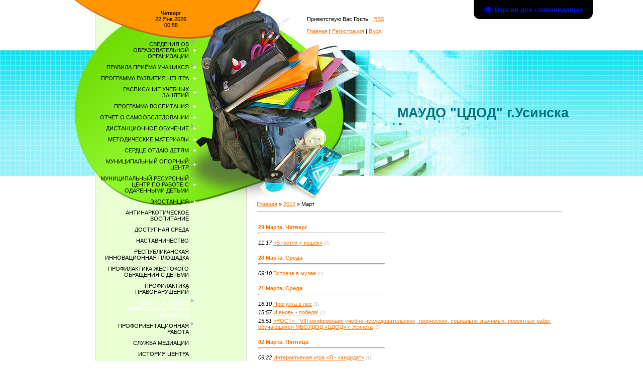

--- FILE ---
content_type: text/html; charset=UTF-8
request_url: http://cdod-usinsk.ucoz.ru/news/2012-03
body_size: 16492
content:
<html>
<head>
<meta http-equiv="content-type" content="text/html; charset=UTF-8">
<title>Март 2012 - Новости сайта - Официальный сайт МАУДО &quot;ЦДОД&quot; г. Усинска</title>


<link type="text/css" rel="StyleSheet" href="/.s/src/css/908.css" />

	<link rel="stylesheet" href="/.s/src/base.min.css" />
	<link rel="stylesheet" href="/.s/src/layer7.min.css" />

	<script src="/.s/src/jquery-1.12.4.min.js"></script>
	
	<script src="/.s/src/uwnd.min.js"></script>
	<script src="//s772.ucoz.net/cgi/uutils.fcg?a=uSD&ca=2&ug=999&isp=1&r=0.403276855517408"></script>
	<link rel="stylesheet" href="/.s/src/ulightbox/ulightbox.min.css" />
	<link rel="stylesheet" href="/.s/src/social.css" />
	<script src="/.s/src/ulightbox/ulightbox.min.js"></script>
	<script src="/.s/src/visually_impaired.min.js"></script>
	<script>
/* --- UCOZ-JS-DATA --- */
window.uCoz = {"site":{"host":"cdod-usinsk.ucoz.ru","id":"0cdod-usinsk","domain":null},"module":"news","uLightboxType":1,"language":"ru","country":"US","ssid":"011613352406004540674","layerType":7,"sign":{"7252":"Предыдущий","7287":"Перейти на страницу с фотографией.","5255":"Помощник","3125":"Закрыть","7254":"Изменить размер","5458":"Следующий","7253":"Начать слайд-шоу","7251":"Запрошенный контент не может быть загружен. Пожалуйста, попробуйте позже."}};
/* --- UCOZ-JS-CODE --- */
	var uhe    = 2;
	var lng    = 'ru';
	var has    = 0;
	var imgs   = 1;
	var bg     = 1;
	var hwidth = 0;
	var bgs    = [1, 2 ];
	var fonts  = [18,20,22,24,26,28];
	var eyeSVG = '<?xml version="1.0" encoding="utf-8"?><svg width="18" height="18" viewBox="0 0 1750 1750" xmlns="http://www.w3.org/2000/svg"><path fill="#000fff" d="M1664 960q-152-236-381-353 61 104 61 225 0 185-131.5 316.5t-316.5 131.5-316.5-131.5-131.5-316.5q0-121 61-225-229 117-381 353 133 205 333.5 326.5t434.5 121.5 434.5-121.5 333.5-326.5zm-720-384q0-20-14-34t-34-14q-125 0-214.5 89.5t-89.5 214.5q0 20 14 34t34 14 34-14 14-34q0-86 61-147t147-61q20 0 34-14t14-34zm848 384q0 34-20 69-140 230-376.5 368.5t-499.5 138.5-499.5-139-376.5-368q-20-35-20-69t20-69q140-229 376.5-368t499.5-139 499.5 139 376.5 368q20 35 20 69z"/></svg>';
	jQuery(function ($) {
		document.body.insertAdjacentHTML('afterBegin', '<a id="uhvb" class="in-body top-right" style="background-color:#000000; color:#000fff; " href="javascript:;" onclick="uvcl();" itemprop="copy">'+eyeSVG+' <b>Версия для слабовидящих</b></a>');
		uhpv(has);
	});
	
 function uSocialLogin(t) {
			var params = {"yandex":{"height":515,"width":870},"vkontakte":{"height":400,"width":790},"ok":{"width":710,"height":390}};
			var ref = escape(location.protocol + '//' + ('cdod-usinsk.ucoz.ru' || location.hostname) + location.pathname + ((location.hash ? ( location.search ? location.search + '&' : '?' ) + 'rnd=' + Date.now() + location.hash : ( location.search || '' ))));
			window.open('/'+t+'?ref='+ref,'conwin','width='+params[t].width+',height='+params[t].height+',status=1,resizable=1,left='+parseInt((screen.availWidth/2)-(params[t].width/2))+',top='+parseInt((screen.availHeight/2)-(params[t].height/2)-20)+'screenX='+parseInt((screen.availWidth/2)-(params[t].width/2))+',screenY='+parseInt((screen.availHeight/2)-(params[t].height/2)-20));
			return false;
		}
		function TelegramAuth(user){
			user['a'] = 9; user['m'] = 'telegram';
			_uPostForm('', {type: 'POST', url: '/index/sub', data: user});
		}
function loginPopupForm(params = {}) { new _uWnd('LF', ' ', -250, -100, { closeonesc:1, resize:1 }, { url:'/index/40' + (params.urlParams ? '?'+params.urlParams : '') }) }
/* --- UCOZ-JS-END --- */
</script>

	<style>.UhideBlock{display:none; }</style>
	<script type="text/javascript">new Image().src = "//counter.yadro.ru/hit;noadsru?r"+escape(document.referrer)+(screen&&";s"+screen.width+"*"+screen.height+"*"+(screen.colorDepth||screen.pixelDepth))+";u"+escape(document.URL)+";"+Date.now();</script>
</head>

<body>
<div id="utbr8214" rel="s772"></div>
<div id="contanier">
<table cellpadding="0" cellspacing="0" border="0" width="1000" align="center">
 <tr>
 <td width="49" valign="top"><img src="/.s/t/908/1.gif" border="0"></td>
 <td width="302" valign="top" style="background:url('/.s/t/908/2.gif') repeat-y;">
 <table cellpadding="0" cellspacing="0" border="0" width="302">
 <tr><td id="dataBar">Четверг<br>22 Янв 2026<br>00:55</td></tr>
 <tr>
 <!-- <sblock_menu> -->

 <td id="menuBlock"><!-- <bc> --><div id="uMenuDiv1" class="uMenuV" style="position:relative;"><ul class="uMenuRoot">
<li style="position:relative;"><div class="umn-tl"><div class="umn-tr"><div class="umn-tc"></div></div></div><div class="umn-ml"><div class="umn-mr"><div class="umn-mc"><div class="uMenuItem"><div class="uMenuArrow"></div><a href="http://cdod-usinsk.ucoz.ru/index/svedenija_ob_obrazovatelnoj_organizacii/0-295"><span>СВЕДЕНИЯ ОБ ОБРАЗОВАТЕЛЬНОЙ ОРГАНИЗАЦИИ</span></a></div></div></div></div><div class="umn-bl"><div class="umn-br"><div class="umn-bc"><div class="umn-footer"></div></div></div></div><ul style="display:none;">
<li><div class="uMenuItem"><a href="/index/osnovnye_svedenija/0-198"><span>Основные сведения.</span></a></div></li>
<li><div class="uMenuItem"><a href="/index/struktura_i_organy_upravlenija_obrazovatelnoj_organizacej/0-199"><span>Структура и органы управления образовательной организацей</span></a></div></li>
<li><div class="uMenuItem"><a href="http://cdod-usinsk.ucoz.ru/index/dokumenty/0-276"><span>Документы </span></a></div></li>
<li><div class="uMenuItem"><a href="/index/obrazovanie/0-277"><span>Образование</span></a></div></li>
<li><div class="uMenuItem"><a href="/index/obrazovatelnye-standarty/0-280"><span>Руководство</span></a></div></li>
<li><div class="uMenuItem"><a href="/index/pedagogi_centra/0-13"><span>Педагогический состав</span></a></div></li>
<li><div class="uMenuItem"><a href="/index/mat-tekh/0-278"><span>Материально-техническое обеспечение и оснащенность образовательного процесса. Доступная среда</span></a></div></li>
<li><div class="uMenuItem"><a href="/index/platnye-obrazovatelnye-uslugi/0-291"><span>Платные образовательные услуги</span></a></div></li>
<li><div class="uMenuItem"><a href="/index/finansovo-khozjajstvennaja-dejatelnost/0-292"><span>Финансово-хозяйственная деятельность</span></a></div></li>
<li><div class="uMenuItem"><a href="http://cdod-usinsk.ucoz.ru/index/vakansii/0-197"><span>Вакантные места для приема (перевода) обучающихся</span></a></div></li>
<li><div class="uMenuItem"><a href="http://cdod-usinsk.ucoz.ru/index/stipendii_i_inye_vidy_materialnoj_podderzhki/0-251"><span>Стипендии и меры поддержки обучающихся</span></a></div></li>
<li><div class="uMenuItem"><a href="/index/mezhdunarodnoe-sotrudnichestvo/0-294"><span>Международное сотрудничество</span></a></div></li>
<li><div class="uMenuItem"><a href="/index/dostupnaja-sreda/0-293"><span>Организация питания в образовательной организации</span></a></div></li></ul></li>
<li style="position:relative;"><div class="umn-tl"><div class="umn-tr"><div class="umn-tc"></div></div></div><div class="umn-ml"><div class="umn-mr"><div class="umn-mc"><div class="uMenuItem"><div class="uMenuArrow"></div><a href="http://cdod-usinsk.ucoz.ru/2022/pravila_priema_uchashhikhsja-1.pdf"><span>ПРАВИЛА ПРИЁМА УЧАЩИХСЯ</span></a></div></div></div></div><div class="umn-bl"><div class="umn-br"><div class="umn-bc"><div class="umn-footer"></div></div></div></div><ul style="display:none;">
<li><div class="uMenuItem"><a href="http://cdod-usinsk.ucoz.ru/2025/05.09_pravila_priema_uchashhikhsja.pdf"><span>Правила приема учащихся</span></a></div></li>
<li><div class="uMenuItem"><a href="http://cdod-usinsk.ucoz.ru/2016liliana/zajavlenie_o_predostavlenii_uslugi.docx"><span>Заявление от родителей (законных представителей)</span></a></div></li></ul></li>
<li><div class="umn-tl"><div class="umn-tr"><div class="umn-tc"></div></div></div><div class="umn-ml"><div class="umn-mr"><div class="umn-mc"><div class="uMenuItem"><a href="http://cdod-usinsk.ucoz.ru/novii-sait/programma_razvitija_centra3.pdf"><span>ПРОГРАММА РАЗВИТИЯ ЦЕНТРА</span></a></div></div></div></div><div class="umn-bl"><div class="umn-br"><div class="umn-bc"><div class="umn-footer"></div></div></div></div></li>
<li><div class="umn-tl"><div class="umn-tr"><div class="umn-tc"></div></div></div><div class="umn-ml"><div class="umn-mr"><div class="umn-mc"><div class="uMenuItem"><a href="http://cdod-usinsk.ucoz.ru/raspisanie_2025-2026-2_polugodie2026_kopija.pdf" target="_blank"><span>РАСПИСАНИЕ УЧЕБНЫХ ЗАНЯТИЙ</span></a></div></div></div></div><div class="umn-bl"><div class="umn-br"><div class="umn-bc"><div class="umn-footer"></div></div></div></div></li>
<li><div class="umn-tl"><div class="umn-tr"><div class="umn-tc"></div></div></div><div class="umn-ml"><div class="umn-mr"><div class="umn-mc"><div class="uMenuItem"><a href="http://cdod-usinsk.ucoz.ru/programma_vospitanija6.pdf"><span>ПРОГРАММА ВОСПИТАНИЯ</span></a></div></div></div></div><div class="umn-bl"><div class="umn-br"><div class="umn-bc"><div class="umn-footer"></div></div></div></div></li>
<li><div class="umn-tl"><div class="umn-tr"><div class="umn-tc"></div></div></div><div class="umn-ml"><div class="umn-mr"><div class="umn-mc"><div class="uMenuItem"><a href="http://cdod-usinsk.ucoz.ru/2025/otchet_samoobsledovanija_2024n.pdf"><span>ОТЧЕТ О САМООБСЛЕДОВАНИИ</span></a></div></div></div></div><div class="umn-bl"><div class="umn-br"><div class="umn-bc"><div class="umn-footer"></div></div></div></div></li>
<li style="position:relative;"><div class="umn-tl"><div class="umn-tr"><div class="umn-tc"></div></div></div><div class="umn-ml"><div class="umn-mr"><div class="umn-mc"><div class="uMenuItem"><div class="uMenuArrow"></div><a href="/index/distancionnoe-obuchenie/0-284"><span>ДИСТАНЦИОННОЕ ОБУЧЕНИЕ</span></a></div></div></div></div><div class="umn-bl"><div class="umn-br"><div class="umn-bc"><div class="umn-footer"></div></div></div></div><ul style="display:none;">
<li><div class="uMenuItem"><a href="/index/uchimsja-distancionno/0-297"><span>Учимся дистанционно</span></a></div></li>
<li><div class="uMenuItem"><a href="/index/rekomendacii-po-distancionnomu-obucheniju/0-285"><span>Рекомендации по дистанционному обучению</span></a></div></li></ul></li>
<li><div class="umn-tl"><div class="umn-tr"><div class="umn-tc"></div></div></div><div class="umn-ml"><div class="umn-mr"><div class="umn-mc"><div class="uMenuItem"><a href="/index/metodicheskie-materialy/0-286"><span>МЕТОДИЧЕСКИЕ МАТЕРИАЛЫ</span></a></div></div></div></div><div class="umn-bl"><div class="umn-br"><div class="umn-bc"><div class="umn-footer"></div></div></div></div></li>
<li><div class="umn-tl"><div class="umn-tr"><div class="umn-tc"></div></div></div><div class="umn-ml"><div class="umn-mr"><div class="umn-mc"><div class="uMenuItem"><a href="/index/serdce-otdaju-detjam/0-296"><span>СЕРДЦЕ ОТДАЮ ДЕТЯМ</span></a></div></div></div></div><div class="umn-bl"><div class="umn-br"><div class="umn-bc"><div class="umn-footer"></div></div></div></div></li>
<li style="position:relative;"><div class="umn-tl"><div class="umn-tr"><div class="umn-tc"></div></div></div><div class="umn-ml"><div class="umn-mr"><div class="umn-mc"><div class="uMenuItem"><div class="uMenuArrow"></div><a href="/index/municipalnyj-opornyj-centr/0-269"><span>МУНИЦИПАЛЬНЫЙ ОПОРНЫЙ ЦЕНТР</span></a></div></div></div></div><div class="umn-bl"><div class="umn-br"><div class="umn-bc"><div class="umn-footer"></div></div></div></div><ul style="display:none;">
<li><div class="uMenuItem"><a href="/index/normativnaja-dokumentacija/0-271"><span>Нормативная документация</span></a></div></li>
<li><div class="uMenuItem"><a href="/index/dokumenty-moc/0-275"><span>Документы МОЦ</span></a></div></li>
<li><div class="uMenuItem"><a href="/index/ssylka-na-stranicu-v-socialnykh-setjakh/0-272"><span>Ссылка на страницу в социальных сетях</span></a></div></li>
<li><div class="uMenuItem"><a href="/index/metodicheskie-rekomendacii/0-273"><span>Методические рекомендации</span></a></div></li>
<li><div class="uMenuItem"><a href="/index/pfdo/0-274"><span>ПФДО</span></a></div></li>
<li><div class="uMenuItem"><a href="/index/sertifikat-pfdo-chto-ehto/0-268"><span>Сертификат ПФДО. Что это?</span></a></div><ul style="display:none;">
<li><div class="uMenuItem"><a href="http://cdod-usinsk.ucoz.ru/2020/informacija_o_poluchenii_sertifikata_do.pdf"><span>Информация о возможностях сертификата</span></a></div></li></ul></li></ul></li>
<li style="position:relative;"><div class="umn-tl"><div class="umn-tr"><div class="umn-tc"></div></div></div><div class="umn-ml"><div class="umn-mr"><div class="umn-mc"><div class="uMenuItem"><div class="uMenuArrow"></div><a href="http://cdod-usinsk.ucoz.ru/index/shkola_olimpiadnogo_rezerva_shor/0-247"><span>МУНИЦИПАЛЬНЫЙ РЕСУРСНЫЙ ЦЕНТР ПО РАБОТЕ С ОДАРЕННЫМИ ДЕТЬМИ</span></a></div></div></div></div><div class="umn-bl"><div class="umn-br"><div class="umn-bc"><div class="umn-footer"></div></div></div></div><ul style="display:none;">
<li><div class="uMenuItem"><a href="http://cdod-usinsk.ucoz.ru/index/shkola_olimpiadnogo_rezerva_shor/0-247"><span>Главная страница</span></a></div></li>
<li><div class="uMenuItem"><a href="http://cdod-usinsk.ucoz.ru/index/shkola_olimpiadnogo_rezerva_shor/0-247"><span>Документы</span></a></div></li>
<li><div class="uMenuItem"><a href="http://cdod-usinsk.ucoz.ru/index/shkola_olimpiadnogo_rezerva_shor/0-247"><span>Конкурсы</span></a></div><ul style="display:none;">
<li><div class="uMenuItem"><a href="http://cdod-usinsk.ucoz.ru/index/shkola_olimpiadnogo_rezerva_shor/0-247"><span>Всероссийские</span></a></div><ul style="display:none;">
<li><div class="uMenuItem"><a href="http://future4you.ru/"><span>Bcepoccийские конкурсы Общероссийской Малой Академии наук «Интеллект будущего» </span></a></div></li>
<li><div class="uMenuItem"><a href="http://cdod-usinsk.ucoz.ru/2018/odarennost/federalnyj_perechen_konkursov.pdf"><span>Перечень олимпиад и иных интеллектуальных и (или) творческих конкурсов</span></a></div></li></ul></li>
<li><div class="uMenuItem"><a href="http://cdod-usinsk.ucoz.ru/index/shkola_olimpiadnogo_rezerva_shor/0-247"><span>Республиканские</span></a></div><ul style="display:none;">
<li><div class="uMenuItem"><a href="http://cdod-usinsk.ucoz.ru/2018/odarennost/regionalnyj_perechen_konkursov.pdf"><span>Перечень региональных олимпиад и иных интеллектуальных и(или) творческих конкурсов</span></a></div></li></ul></li>
<li><div class="uMenuItem"><a href="http://cdod-usinsk.ucoz.ru/index/shkola_olimpiadnogo_rezerva_shor/0-247"><span>Муниципальные</span></a></div><ul style="display:none;">
<li><div class="uMenuItem"><a href="http://cdod-usinsk.ucoz.ru/1/kalendar_municipalnykh_massovykh_meroprijatij.pdf"><span>Календарь муниципальных массовых мероприятий с обучающимися на 2017-2018 учебный год</span></a></div></li>
<li><div class="uMenuItem"><a href="http://cdod-usinsk.ucoz.ru/2018/odarennost/pr_49_mun.ehtap_konkursa_nauch-tekhnol_rabot.pdf"><span>Положение о проведении муниципального этапа Всероссийского конкурса научно-технологических проектов 2017-2018 учебный год.</span></a></div></li>
<li><div class="uMenuItem"><a href="http://cdod-usinsk.ucoz.ru/2018/odarennost/pr_137_shag_v_nauku.pdf"><span>Положение о муниципальной научно-практической конференции «Шаг в науку»</span></a></div></li></ul></li></ul></li>
<li><div class="uMenuItem"><a href="http://cdod-usinsk.ucoz.ru/index/shkola_olimpiadnogo_rezerva_shor/0-247"><span>Психология одаренности</span></a></div><ul style="display:none;">
<li><div class="uMenuItem"><a href="http://cdod-usinsk.ucoz.ru/index/shkola_olimpiadnogo_rezerva_shor/0-247"><span>Одаренность: Комплексное исследование одаренности</span></a></div></li>
<li><div class="uMenuItem"><a href="http://cdod-usinsk.ucoz.ru/index/shkola_olimpiadnogo_rezerva_shor/0-247"><span>Интелект: Методика тестирования факторов интеллекта</span></a></div></li></ul></li>
<li><div class="uMenuItem"><a href="http://cdod-usinsk.ucoz.ru/index/shkola_olimpiadnogo_rezerva_shor/0-247"><span>Педагогам</span></a></div><ul style="display:none;">
<li><div class="uMenuItem"><a href="http://cdod-usinsk.ucoz.ru/index/shkola_olimpiadnogo_rezerva_shor/0-247"><span>Методическая копилка</span></a></div></li></ul></li>
<li><div class="uMenuItem"><a href="http://cdod-usinsk.ucoz.ru/index/shkola_olimpiadnogo_rezerva_shor/0-247"><span>Интернет ресурсы</span></a></div><ul style="display:none;">
<li><div class="uMenuItem"><a href="https://минобрнауки.рф/"><span>Министерство просвещения Российской Федерации</span></a></div></li>
<li><div class="uMenuItem"><a href="http://minobr.rkomi.ru/"><span>Министерство образования и молодежной политики Республики Коми</span></a></div></li>
<li><div class="uMenuItem"><a href="http://www.edu.ru/"><span>Российское образование. Федеральный портал</span></a></div></li>
<li><div class="uMenuItem"><a href="http://globaltalents.ru/"><span>Всероссийский портал одаренных детей</span></a></div></li>
<li><div class="uMenuItem"><a href="http://www.globalkid.ru/"><span>Общероссийское общественное движение «Одаренные дети – будущее России»</span></a></div></li>
<li><div class="uMenuItem"><a href="https://komiedu.ru/"><span>Открытое образование Республики Коми</span></a></div></li>
<li><div class="uMenuItem"><a href="http://talant.kriro.ru/"><span>Региональный центр выявления и поддержки одаренных детей в области искусства, спорта и науки в Республике Коми </span></a></div></li>
<li><div class="uMenuItem"><a href="http://genius.kriro.ru/"><span>Государственная поддержка одаренных детей и талантливой молодежи России ОДАРЕННЫЕ ДЕТИ Республики Коми</span></a></div></li>
<li><div class="uMenuItem"><a href="http://school-collection.edu.ru/"><span>Единая коллекция цифровых образовательных ресурсов </span></a></div></li>
<li><div class="uMenuItem"><a href="http://fcior.edu.ru/"><span>Федеральный центр информационно-образовательных ресурсов </span></a></div></li>
<li><div class="uMenuItem"><a href="http://window.edu.ru/"><span>Единое окно доступа к информационным ресурсам </span></a></div></li></ul></li></ul></li>
<li><div class="umn-tl"><div class="umn-tr"><div class="umn-tc"></div></div></div><div class="umn-ml"><div class="umn-mr"><div class="umn-mc"><div class="uMenuItem"><a href="/index/ehkostancija/0-311"><span>ЭКОСТАНЦИЯ</span></a></div></div></div></div><div class="umn-bl"><div class="umn-br"><div class="umn-bc"><div class="umn-footer"></div></div></div></div></li>
<li><div class="umn-tl"><div class="umn-tr"><div class="umn-tc"></div></div></div><div class="umn-ml"><div class="umn-mr"><div class="umn-mc"><div class="uMenuItem"><a href="http://cdod-usinsk.ucoz.ru/index/antinarkoticheskoe_vospitanie/0-239"><span>АНТИНАРКОТИЧЕСКОЕ ВОСПИТАНИЕ</span></a></div></div></div></div><div class="umn-bl"><div class="umn-br"><div class="umn-bc"><div class="umn-footer"></div></div></div></div></li>
<li><div class="umn-tl"><div class="umn-tr"><div class="umn-tc"></div></div></div><div class="umn-ml"><div class="umn-mr"><div class="umn-mc"><div class="uMenuItem"><a href="http://cdod-usinsk.ucoz.ru/index/dostupnaja_sreda/0-254"><span>ДОСТУПНАЯ СРЕДА</span></a></div></div></div></div><div class="umn-bl"><div class="umn-br"><div class="umn-bc"><div class="umn-footer"></div></div></div></div></li>
<li><div class="umn-tl"><div class="umn-tr"><div class="umn-tc"></div></div></div><div class="umn-ml"><div class="umn-mr"><div class="umn-mc"><div class="uMenuItem"><a href="/index/nastavnichestvo/0-308"><span>НАСТАВНИЧЕСТВО</span></a></div></div></div></div><div class="umn-bl"><div class="umn-br"><div class="umn-bc"><div class="umn-footer"></div></div></div></div></li>
<li><div class="umn-tl"><div class="umn-tr"><div class="umn-tc"></div></div></div><div class="umn-ml"><div class="umn-mr"><div class="umn-mc"><div class="uMenuItem"><a href="/index/respublikanskaja-innovacionnaja-ploshhadka/0-313"><span>РЕСПУБЛИКАНСКАЯ ИННОВАЦИОННАЯ ПЛОЩАДКА</span></a></div></div></div></div><div class="umn-bl"><div class="umn-br"><div class="umn-bc"><div class="umn-footer"></div></div></div></div></li>
<li><div class="umn-tl"><div class="umn-tr"><div class="umn-tc"></div></div></div><div class="umn-ml"><div class="umn-mr"><div class="umn-mc"><div class="uMenuItem"><a href="http://cdod-usinsk.ucoz.ru/index/profilaktika_zhestokogo_oborashhenija_s_detmi/0-248"><span>ПРОФИЛАКТИКА ЖЕСТОКОГО ОБРАЩЕНИЯ С ДЕТЬМИ</span></a></div></div></div></div><div class="umn-bl"><div class="umn-br"><div class="umn-bc"><div class="umn-footer"></div></div></div></div></li>
<li><div class="umn-tl"><div class="umn-tr"><div class="umn-tc"></div></div></div><div class="umn-ml"><div class="umn-mr"><div class="umn-mc"><div class="uMenuItem"><a href="http://cdod-usinsk.ucoz.ru/index/profilaktika_pravonarushenij/0-249"><span>ПРОФИЛАКТИКА ПРАВОНАРУШЕНИЙ</span></a></div></div></div></div><div class="umn-bl"><div class="umn-br"><div class="umn-bc"><div class="umn-footer"></div></div></div></div></li>
<li style="position:relative;"><div class="umn-tl"><div class="umn-tr"><div class="umn-tc"></div></div></div><div class="umn-ml"><div class="umn-mr"><div class="umn-mc"><div class="uMenuItem"><div class="uMenuArrow"></div><a href="/"><span>БЕЗОПАСНОСТЬ ОБРАЗОВАТЕЛЬНОГО ПРОЦЕССА</span></a></div></div></div></div><div class="umn-bl"><div class="umn-br"><div class="umn-bc"><div class="umn-footer"></div></div></div></div><ul style="display:none;">
<li><div class="uMenuItem"><a href="http://cdod-usinsk.ucoz.ru/index/pravila_bezopasnogo_povedenija_detej_na_zheleznodorozhnom_transporte/0-289"><span>Правила безопасного поведения детей на железнодорожном транспорте</span></a></div></li>
<li><div class="uMenuItem"><a href="/index/dorozhnaja-bezopasnost/0-260"><span>ДОРОЖНАЯ БЕЗОПАСНОСТЬ</span></a></div></li>
<li><div class="uMenuItem"><a href="http://cdod-usinsk.ucoz.ru/dokumenty_cdod/pamjatka.doc"><span>Действия при несчастном случае на производстве </span></a></div></li>
<li><div class="uMenuItem"><a href="http://cdod-usinsk.ucoz.ru/index/perevozka_detej/0-253"><span>Перевозка детей</span></a></div></li>
<li><div class="uMenuItem"><a href="/"><span>Памятки</span></a></div><ul style="display:none;">
<li><div class="uMenuItem"><a href="/index/pozharnaja-bezopanost/0-288"><span>Пожарная безопаность</span></a></div></li>
<li><div class="uMenuItem"><a href="http://cdod-usinsk.ucoz.ru/dokumenty_cdod/bezopasnost-obr/detskaja_bezopasnost.jpg"><span>Детская безопасность</span></a></div></li>
<li><div class="uMenuItem"><a href="http://cdod-usinsk.ucoz.ru/2019/pamjatka_roditeljam.pdf"><span>Вниманию родителей. Безопасность в Новый год</span></a></div></li>
<li><div class="uMenuItem"><a href="http://cdod-usinsk.ucoz.ru/dokumenty_cdod/bezopasnost-obr/kak_zashhitit_sebja_ot_terrora.doc"><span>Как защитить себя от террора</span></a></div></li>
<li><div class="uMenuItem"><a href="http://cdod-usinsk.ucoz.ru/dokumenty_cdod/bezopasnost-obr/pamjatka_po_dejstvijam_pri_trerroristicheskikh_akt.doc"><span>Памятка по действиям при треррористических актах</span></a></div></li>
<li><div class="uMenuItem"><a href="http://cdod-usinsk.ucoz.ru/dokumenty_cdod/bezopasnost-obr/pamjatka_1.doc"><span>По основам безопасного поведения на улицах и дорогах  в зимнее время</span></a></div></li>
<li><div class="uMenuItem"><a href="http://cdod-usinsk.ucoz.ru/dokumenty_cdod/bezopasnost-obr/pamjatka_2.doc"><span>По безопасному поведению детей  на дорогах в зимний период</span></a></div></li>
<li><div class="uMenuItem"><a href="http://cdod-usinsk.ucoz.ru/2015-2016/pamyatki/velosepedist.pdf" target="_blank"><span>Памятка для велосипедиста</span></a></div></li>
<li><div class="uMenuItem"><a href="http://cdod-usinsk.ucoz.ru/2015-2016/admin2016/blob.png"><span>О безопасности на воде</span></a></div></li>
<li><div class="uMenuItem"><a href="http://uchfilm.com/index.php/reflectors" target="_blank"><span>Применение светоотражающих элементов</span></a></div></li>
<li><div class="uMenuItem"><a href="http://cdod-usinsk.ucoz.ru/2015-2016/pamyatki/pamjatka_1.jpg"><span>Профилактика лесных пожаров</span></a></div></li>
<li><div class="uMenuItem"><a href="http://cdod-usinsk.ucoz.ru/2015-2016/pamyatki/bezopasnost_na_vode_v_letnij_period.doc"><span>Безопасность на воде в летний период</span></a></div></li>
<li><div class="uMenuItem"><a href="http://cdod-usinsk.ucoz.ru/2015-2016/pamyatki/lichnaja_bezopasnost_v_letnij_period.docx"><span>Личная безопасность детей</span></a></div></li>
<li><div class="uMenuItem"><a href="http://cdod-usinsk.ucoz.ru/2015-2016/pamyatki/pb_i_obrashhenie_s_ehlektropriborami.jpg"><span>Пожарная безопасность и обращение с электроприборами</span></a></div></li>
<li><div class="uMenuItem"><a href="http://cdod-usinsk.ucoz.ru/2015-2016/pamyatki/pamjatka_1.jpg"><span>Профилактика лесных пожаров</span></a></div></li>
<li><div class="uMenuItem"><a href="http://cdod-usinsk.ucoz.ru/2015-2016/pamyatki/spasenie_utopajushhego.doc"><span>Спасение утопающего</span></a></div></li>
<li><div class="uMenuItem"><a href="https://cloud.mail.ru/home/%D0%91%D1%83%D0%BA%D0%BB%D0%B5%D1%82%20%D1%82%D1%80%D0%B0%D0%B2%D0%BC%D0%B0%D1%82%D0%B8%D0%B7%D0%BC.pdf"><span>Правила безопасного поведения детей на объектах железнодорожного транспорта</span></a></div></li>
<li><div class="uMenuItem"><a href="https://cloud.mail.ru/home/%D0%91%D1%83%D0%BA%D0%BB%D0%B5%D1%82%20%D1%82%D1%80%D0%B0%D0%B2%D0%BC%D0%B0%D1%82%D0%B8%D0%B7%D0%BC%20%D0%B4%D0%B5%D1%82%D0"><span>Правила безопасного поведения детей на железнодорожном транспорте</span></a></div></li>
<li><div class="uMenuItem"><a href="http://cdod-usinsk.ucoz.ru/pamyatki/kak_vesti_sebja_pri_vstreche_s_volkom..pdf"><span>Как вести себя при встрече с волком</span></a></div></li>
<li><div class="uMenuItem"><a href="http://cdod-usinsk.ucoz.ru/pamyatki/pamjatka_o_dejstvijakh_grazhdan_v_sluchae_obnaruzh.pdf"><span>О действиях граждан в случае обнаружения на территории населенного пункта и (или) нападения диких животных  </span></a></div></li>
<li><div class="uMenuItem"><a href="http://cdod-usinsk.ucoz.ru/2017-2018/pamjatka_po_obespecheniju_bezopasnosti_na_novogodn.jpg"><span>По обеспечению безопасности на новогодних каникулах</span></a></div></li>
<li><div class="uMenuItem"><a href="http://cdod-usinsk.ucoz.ru/2018/skhema_bezopasnogo_marshruta_dom-centr-dom.jpg"><span>Схема безопасного маршрута движения детей "Дом - центр- дом"</span></a></div></li>
<li><div class="uMenuItem"><a href="http://cdod-usinsk.ucoz.ru/2017-2018/pamjatka_o_pravilakh_povedenija_v_lesu_pri_vstrech.pdf"><span>памятка о правилах поведения в лесу при встрече с медведем</span></a></div></li></ul></li>
<li><div class="uMenuItem"><a href="http://cdod-usinsk.ucoz.ru/pasport_dorozhnoj_bezopasnosti_cdod_2025.pdf"><span>Паспорт дорожной безопасности</span></a></div></li>
<li><div class="uMenuItem"><a href="http://cdod-usinsk.ucoz.ru/2022-2023/polozhenie_ob_organizacii_propusknogo_i_vnutriobek.pdf"><span>Положение об организации пропускного и внутриобъектового режимов</span></a></div></li>
<li><div class="uMenuItem"><a href="http://cdod-usinsk.ucoz.ru/2016liliana/pravila_perevozki_grupp_uchashhikhsja.doc"><span>Правила организованной перевозки групп учащихся</span></a></div></li>
<li><div class="uMenuItem"><a href="http://cdod-usinsk.ucoz.ru/2016liliana/polozhenie_o_vn.docx"><span>Положение о видеонаблюдении</span></a></div></li>
<li><div class="uMenuItem"><a href="http://cdod-usinsk.ucoz.ru/index/perevozka_detej/0-253"><span>Перевозка детей</span></a></div></li>
<li><div class="uMenuItem"><a href="http://cdod-usinsk.ucoz.ru/"><span>ИНФОРМАЦИОННАЯ БЕЗОПАСНОСТЬ</span></a></div><ul style="display:none;">
<li><div class="uMenuItem"><a href="http://cdod-usinsk.ucoz.ru/"><span>Локальные нормативные акты</span></a></div></li>
<li><div class="uMenuItem"><a href="http://cdod-usinsk.ucoz.ru/"><span>Нормативное регулирование</span></a></div><ul style="display:none;">
<li><div class="uMenuItem"><a href="http://www.consultant.ru/document/cons_doc_LAW_61798/"><span>ОБ ИНФОРМАЦИИ, ИНФОРМАЦИОННЫХ ТЕХНОЛОГИЯХ И О ЗАЩИТЕ ИНФОРМАЦИИ</span></a></div></li></ul></li>
<li><div class="uMenuItem"><a href="http://cdod-usinsk.ucoz.ru/"><span>Педагогическим работникам</span></a></div><ul style="display:none;">
<li><div class="uMenuItem"><a href="http://pd.rkn.gov.ru/multimedia/video114.htm"><span>Видео-материалы для проведения уроков по вопросам защиты персональных данных</span></a></div></li></ul></li>
<li><div class="uMenuItem"><a href="http://cdod-usinsk.ucoz.ru/"><span>Обучающимся</span></a></div><ul style="display:none;">
<li><div class="uMenuItem"><a href="http://cdod-usinsk.ucoz.ru/2017-2018/infsecure/informacionnaja_pamjatka_dlja_obuchajushhikhsja.pdf"><span>ИНФОРМАЦИОННАЯ ПАМЯТКА ДЛЯ ОБУЧАЮЩИХСЯ ДЛЯ РАЗМЕЩЕНИЯ НА ОФИЦИАЛЬНЫХ ИНТЕРНЕТ-РЕСУРСАХ</span></a></div></li>
<li><div class="uMenuItem"><a href="http://cdod-usinsk.ucoz.ru/2017-2018/infsecure/pamjatka_dlja_obuchajushhikhsja.pdf"><span>ПАМЯТКА ДЛЯ ОБУЧАЮЩИХСЯ ОБ ИНФОРМАЦИОННОЙ БЕЗОПАСНОСТИ ДЕТЕЙ</span></a></div></li></ul></li>
<li><div class="uMenuItem"><a href="http://cdod-usinsk.ucoz.ru/2017-2018/infsecure/qr_kod.pdf"><span>QR код "Раздел "Мультимедиа" оф.сайта Управления Федеральной службы по налзору в сфере связи информационных технологий и массовых коммуникаций по РК</span></a></div></li>
<li><div class="uMenuItem"><a href="http://cdod-usinsk.ucoz.ru/"><span>Родителям (Законным представителям обучающихся)</span></a></div><ul style="display:none;">
<li><div class="uMenuItem"><a href="http://cdod-usinsk.ucoz.ru/2017-2018/infsecure/dlja_roditelej.pdf"><span>ПАМЯТКА ДЛЯ РОДИТЕЛЕЙ ОБ ИНФОРМАЦИОННОЙ БЕЗОПАСНОСТИ ДЕТЕЙ</span></a></div></li></ul></li>
<li><div class="uMenuItem"><a href="http://cdod-usinsk.ucoz.ru/2017-2018/infsecure/metod.rekomendacii-internet.pdf"><span>Методические рекомендации по ограничению доступа обучающихся к видам информации, распространяемой посредством сети "Интернет""</span></a></div></li>
<li><div class="uMenuItem"><a href="http://cdod-usinsk.ucoz.ru/index/konsultativnaja_pomoshh_podrostkam_i_roditeljam/0-262"><span>Консультативная помощь подросткам и родителям</span></a></div></li></ul></li></ul></li>
<li style="position:relative;"><div class="umn-tl"><div class="umn-tr"><div class="umn-tc"></div></div></div><div class="umn-ml"><div class="umn-mr"><div class="umn-mc"><div class="uMenuItem"><div class="uMenuArrow"></div><a href="http://cdod-usinsk.ucoz.ru/index/glavnaja_stranica_proforientacii/0-203"><span>ПРОФОРИЕНТАЦИОННАЯ РАБОТА</span></a></div></div></div></div><div class="umn-bl"><div class="umn-br"><div class="umn-bc"><div class="umn-footer"></div></div></div></div><ul style="display:none;">
<li><div class="uMenuItem"><a href="/index/glavnaja_stranica_proforientacii/0-203"><span>Главная страница профориентации</span></a></div></li>
<li><div class="uMenuItem"><a href="http://cdod-usinsk.ucoz.ru/2020/proforintaciya/kak_vybirat_professiju.pdf"><span>Как выбрать профессию</span></a></div></li>
<li><div class="uMenuItem"><a href="http://cdod-usinsk.ucoz.ru/2020/proforintaciya/kak_vybirat_kolledzh_tekhnikum_vuz.pdf"><span>Как выбрать колледж/техникум/вуз?</span></a></div></li>
<li><div class="uMenuItem"><a href="http://cdod-usinsk.ucoz.ru/2020/proforintaciya/internet-resursy_dlja_shkolnikov_i_roditelej.pdf"><span>Интернет-ресурсы по вопросам выбора профессии и планирования карьеры</span></a></div></li>
<li><div class="uMenuItem"><a href="http://cdod-usinsk.ucoz.ru/2015-2016/proforient/spravochnik_abiturienta_2016.docx"><span>для учащихся</span></a></div><ul style="display:none;">
<li><div class="uMenuItem"><a href="/2016-2017/proforient/kuda_pojti_uchitsja.pdf"><span>"Куда пойти учится?"</span></a></div></li>
<li><div class="uMenuItem"><a href="/2016-2017/proforient/prof-tetrad.pdf"><span>Профориентационная тетрадь</span></a></div></li>
<li><div class="uMenuItem"><a href="/2016-2017/proforient/spravochnik_abiturienta_2016.pdf"><span>Справочник для абитуриента</span></a></div></li></ul></li>
<li><div class="uMenuItem"><a href="/"><span>для педагогов</span></a></div><ul style="display:none;">
<li><div class="uMenuItem"><a href="/2016-2017/proforient/pervye_shagi_v_proforientacionnoj_podgotovke_mlads.pdf"><span>Первые шаги в профориентационной подготовке младших школьников</span></a></div></li>
<li><div class="uMenuItem"><a href="/2016-2017/proforient/5-6.pdf"><span>Профессиональная ориентация обучающихся 5-6 классов</span></a></div></li>
<li><div class="uMenuItem"><a href="/2016-2017/proforient/7-8.pdf"><span>Профессиональная ориентация обучающихся 7-8 классов</span></a></div></li>
<li><div class="uMenuItem"><a href="/2016-2017/proforient/9.pdf"><span>Профессиональная ориентация учащихся 9 классов</span></a></div></li>
<li><div class="uMenuItem"><a href="/2016-2017/proforient/samoopredelenie_i_proforientacija_lic_s_ovz.pdf"><span>Педагогическое сопровождение детей с инвалидностью и ограниченными возможностями здоровья</span></a></div></li></ul></li></ul></li>
<li><div class="umn-tl"><div class="umn-tr"><div class="umn-tc"></div></div></div><div class="umn-ml"><div class="umn-mr"><div class="umn-mc"><div class="uMenuItem"><a href="/index/sluzhba-mediacii/0-263"><span>СЛУЖБА МЕДИАЦИИ</span></a></div></div></div></div><div class="umn-bl"><div class="umn-br"><div class="umn-bc"><div class="umn-footer"></div></div></div></div></li>
<li><div class="umn-tl"><div class="umn-tr"><div class="umn-tc"></div></div></div><div class="umn-ml"><div class="umn-mr"><div class="umn-mc"><div class="uMenuItem"><a href="http://cdod-usinsk.ucoz.ru/index/istorija_centra/0-201"><span>ИСТОРИЯ ЦЕНТРА</span></a></div></div></div></div><div class="umn-bl"><div class="umn-br"><div class="umn-bc"><div class="umn-footer"></div></div></div></div></li>
<li style="position:relative;"><div class="umn-tl"><div class="umn-tr"><div class="umn-tc"></div></div></div><div class="umn-ml"><div class="umn-mr"><div class="umn-mc"><div class="uMenuItem"><div class="uMenuArrow"></div><a href="/index/noko-2020/0-290"><span>НЕЗАВИСИМАЯ ОЦЕНКА КАЧЕСТВА РАБОТЫ ЦЕНТРА</span></a></div></div></div></div><div class="umn-bl"><div class="umn-br"><div class="umn-bc"><div class="umn-footer"></div></div></div></div><ul style="display:none;">
<li><div class="uMenuItem"><a href="https://docs.google.com/forms/d/e/1FAIpQLSeSM2PoDP0YVLRaDSsWGK8aHRlPPbY95QsjWlA4QLmRacHhLA/viewform?usp=sf_link"><span>Анкета для родителей и учащихся</span></a></div></li>
<li><div class="uMenuItem"><a href="/"><span>Реализация мероприятий по улучшению качества работы организации</span></a></div><ul style="display:none;">
<li><div class="uMenuItem"><a href="http://cdod-usinsk.ucoz.ru/2020/noko.pdf"><span>Результаты НОКО в 2019 году</span></a></div></li>
<li><div class="uMenuItem"><a href="http://cdod-usinsk.ucoz.ru/2020/cdod_g-usinska.pdf"><span>План по устранению недостатков на 2020 год</span></a></div></li>
<li><div class="uMenuItem"><a href="http://cdod-usinsk.ucoz.ru/2021/otchet_noko2020.pdf"><span>Отчет по реализации плана НОКО</span></a></div></li></ul></li></ul></li>
<li style="position:relative;"><div class="umn-tl"><div class="umn-tr"><div class="umn-tc"></div></div></div><div class="umn-ml"><div class="umn-mr"><div class="umn-mc"><div class="uMenuItem"><div class="uMenuArrow"></div><a href="/"><span>АРХИВ ЗАПИСЕЙ</span></a></div></div></div></div><div class="umn-bl"><div class="umn-br"><div class="umn-bc"><div class="umn-footer"></div></div></div></div><ul style="display:none;">
<li><div class="uMenuItem"><a href="http://cdod-usinsk.ucoz.ru/photo"><span>ФОТОАЛЬБОМЫ</span></a></div></li>
<li><div class="uMenuItem"><a href="http://cdod-usinsk.ucoz.ru/news/2008-00"><span>2008</span></a></div></li>
<li><div class="uMenuItem"><a href="http://cdod-usinsk.ucoz.ru/news/2009-00"><span>2009</span></a></div></li>
<li><div class="uMenuItem"><a href="http://cdod-usinsk.ucoz.ru/news/2010-00"><span>2010</span></a></div></li>
<li><div class="uMenuItem"><a href="http://cdod-usinsk.ucoz.ru/news/2011-00"><span>2011</span></a></div></li>
<li><div class="uMenuItem"><a href="http://cdod-usinsk.ucoz.ru/news/2012-00"><span>2012</span></a></div></li>
<li><div class="uMenuItem"><a href="http://cdod-usinsk.ucoz.ru/news/2013-00"><span>2013</span></a></div></li>
<li><div class="uMenuItem"><a href="http://cdod-usinsk.ucoz.ru/news/2014-00"><span>2014</span></a></div></li>
<li><div class="uMenuItem"><a href="/index/covid-19/0-282"><span>COVID-19</span></a></div></li>
<li><div class="uMenuItem"><a href="/"><span>ВОСПИТАТЕЛЬНАЯ РАБОТА</span></a></div><ul style="display:none;">
<li><div class="uMenuItem"><a href="http://cdod-usinsk.ucoz.ru/publ/vospitatelnaja_rabota/teoreticheskie_materialy/13"><span>Теоретические материалы</span></a></div></li>
<li><div class="uMenuItem"><a href="http://cdod-usinsk.ucoz.ru/publ/vospitatelnaja_rabota/kanikuly/12"><span>Каникулы</span></a></div></li>
<li><div class="uMenuItem"><a href="http://cdod-usinsk.ucoz.ru/publ/vospitatelnaja_rabota/otchety/17"><span>Планы, отчеты</span></a></div></li></ul></li>
<li><div class="uMenuItem"><a href="/"><span>ГАЗЕТА ШКОЛЫ ПРОГРАММИСТОВ</span></a></div><ul style="display:none;">
<li><div class="uMenuItem"><a href="/"><span>2012 год</span></a></div><ul style="display:none;">
<li><div class="uMenuItem"><a href="http://cdod-usinsk.ucoz.ru/index/gazeta_shkoly_programmistov_2012_janvar/0-78"><span>Январь</span></a></div></li>
<li><div class="uMenuItem"><a href="http://cdod-usinsk.ucoz.ru/index/gazeta_shkoly_programmistov_2012_fevral/0-80"><span>Февраль</span></a></div></li>
<li><div class="uMenuItem"><a href="http://cdod-usinsk.ucoz.ru/index/gazeta_shkoly_programmistov_2012_mart/0-81"><span>Март</span></a></div></li>
<li><div class="uMenuItem"><a href="http://cdod-usinsk.ucoz.ru/Gazeta-SHP/2012/aprel.pdf"><span>Апрель</span></a></div></li>
<li><div class="uMenuItem"><a href="http://cdod-usinsk.ucoz.ru/Gazeta-SHP/2012/maj.pdf"><span>Май</span></a></div></li>
<li><div class="uMenuItem"><a href="http://cdod-usinsk.ucoz.ru/Gazeta-SHP/2012/sentjabr.pdf"><span>Сентябрь</span></a></div></li>
<li><div class="uMenuItem"><a href="http://cdod-usinsk.ucoz.ru/Gazeta-SHP/2012/nojabr.pdf"><span>Ноябрь</span></a></div></li>
<li><div class="uMenuItem"><a href="http://cdod-usinsk.ucoz.ru/Gazeta-SHP/2012/dekabr.pdf"><span>Декабрь</span></a></div></li></ul></li>
<li><div class="uMenuItem"><a href="/"><span>2013 год</span></a></div><ul style="display:none;">
<li><div class="uMenuItem"><a href="http://cdod-usinsk.ucoz.ru/Gazeta-SHP/2013/Gazeta_Yanvar.pdf"><span>Январь</span></a></div></li>
<li><div class="uMenuItem"><a href="http://cdod-usinsk.ucoz.ru/Gazeta-SHP/2013/Gazeta_Fevral-.pdf"><span>Февраль</span></a></div></li>
<li><div class="uMenuItem"><a href="http://cdod-usinsk.ucoz.ru/Gazeta-SHP/2013/Gazeta_Mart.pdf"><span>Март</span></a></div></li>
<li><div class="uMenuItem"><a href="http://cdod-usinsk.ucoz.ru/Gazeta-SHP/2013/Gazeta_Aprel.pdf"><span>Апрель</span></a></div></li>
<li><div class="uMenuItem"><a href="http://cdod-usinsk.ucoz.ru/Gazeta-SHP/2013/Gazeta_May.pdf"><span>Май</span></a></div></li>
<li><div class="uMenuItem"><a href="http://cdod-usinsk.ucoz.ru/Gazeta-SHP/2013/Special_May.pdf"><span>Май спецвыпуск</span></a></div></li>
<li><div class="uMenuItem"><a href="http://cdod-usinsk.ucoz.ru/Gazeta-SHP/2013/sentjabr.pdf"><span>Сентябрь</span></a></div></li>
<li><div class="uMenuItem"><a href="http://cdod-usinsk.ucoz.ru/Gazeta-SHP/2013/Gazeta_Oktjabr.pdf"><span>Октябрь</span></a></div></li>
<li><div class="uMenuItem"><a href="http://cdod-usinsk.ucoz.ru/Gazeta-SHP/2013/Gazeta_Nojabr.pdf"><span>Ноябрь</span></a></div></li>
<li><div class="uMenuItem"><a href="http://cdod-usinsk.ucoz.ru/Gazeta-SHP/2013/gazeta_svezhie_novosti_dekabr_2013.pdf"><span>Декабрь</span></a></div></li></ul></li>
<li><div class="uMenuItem"><a href="/"><span>2014</span></a></div><ul style="display:none;">
<li><div class="uMenuItem"><a href="http://cdod-usinsk.ucoz.ru/2014/03/07/gazeta_janvar.pdf"><span>Январь</span></a></div></li>
<li><div class="uMenuItem"><a href="http://cdod-usinsk.ucoz.ru/2014/gazeta_fevral.pdf"><span>Февраль-Март</span></a></div></li>
<li><div class="uMenuItem"><a href="http://cdod-usinsk.ucoz.ru/2014/10/gazeta_sentjabr.pdf"><span>Сентябрь</span></a></div></li>
<li><div class="uMenuItem"><a href="http://cdod-usinsk.ucoz.ru/2014/10/gazeta_oktjabr.pdf"><span>Октябрь</span></a></div></li>
<li><div class="uMenuItem"><a href="http://cdod-usinsk.ucoz.ru/2014/11/gazeta_nojabr.pdf"><span>Ноябрь</span></a></div></li>
<li><div class="uMenuItem"><a href="http://cdod-usinsk.ucoz.ru/Gazeta-SHP/2014/12/gazeta_dekabr.pdf"><span>Декабрь</span></a></div></li></ul></li>
<li><div class="uMenuItem"><a href="/"><span>2015 год</span></a></div><ul style="display:none;">
<li><div class="uMenuItem"><a href="http://cdod-usinsk.ucoz.ru/2015/01/gazeta_janvar.pdf"><span>Январь</span></a></div></li>
<li><div class="uMenuItem"><a href="http://cdod-usinsk.ucoz.ru/Gazeta-SHP/2015/Gazeta_Fevral-mart.pdf" target="_blank"><span>Февраль-март</span></a></div></li>
<li><div class="uMenuItem"><a href="http://cdod-usinsk.ucoz.ru/Gazeta-SHP/2015/svecvypusk_mart.pdf" target="_blank"><span>Спецвыпуск март</span></a></div></li>
<li><div class="uMenuItem"><a href="http://cdod-usinsk.ucoz.ru/Gazeta-SHP/2015/gazeta_aprel.pdf" target="_blank"><span>Апрель</span></a></div></li>
<li><div class="uMenuItem"><a href="http://cdod-usinsk.ucoz.ru/Gazeta-SHP/2015/gazeta_maj.pdf" target="_blank"><span>Май</span></a></div></li>
<li><div class="uMenuItem"><a href="http://cdod-usinsk.ucoz.ru/Gazeta-SHP/2015/gazeta_vypusk.pdf" target="_blank"><span>Спецвыпуск май</span></a></div></li>
<li><div class="uMenuItem"><a href="http://cdod-usinsk.ucoz.ru/Gazeta-SHP/2015/gazeta_oktjabr.pdf" target="_blank"><span>Октябрь</span></a></div></li>
<li><div class="uMenuItem"><a href="http://cdod-usinsk.ucoz.ru/Gazeta-SHP/2015/gazeta_nojabr.pdf" target="_blank"><span>Ноябрь</span></a></div></li>
<li><div class="uMenuItem"><a href="http://cdod-usinsk.ucoz.ru/Gazeta-SHP/2015/Gazeta_dekabr.pdf" target="_blank"><span>Декабрь</span></a></div></li></ul></li>
<li><div class="uMenuItem"><a href="/"><span>2016</span></a></div><ul style="display:none;">
<li><div class="uMenuItem"><a href="http://cdod-usinsk.ucoz.ru/2016-2017/IP/gazeta/gazeta_janvar.pdf"><span>Январь</span></a></div></li>
<li><div class="uMenuItem"><a href="http://cdod-usinsk.ucoz.ru/2016-2017/IP/gazeta/gazeta_vypusk_2016-2.pdf"><span>Май</span></a></div></li>
<li><div class="uMenuItem"><a href="http://cdod-usinsk.ucoz.ru/2016-2017/IP/gazeta/svezhie_novosti_oktjabr_2016.pdf"><span>Октябрь</span></a></div></li></ul></li></ul></li></ul></li>
<li><div class="umn-tl"><div class="umn-tr"><div class="umn-tc"></div></div></div><div class="umn-ml"><div class="umn-mr"><div class="umn-mc"><div class="uMenuItem"><a href="/index/katalog_sajtov/0-189"><span>КАТАЛОГ САЙТОВ</span></a></div></div></div></div><div class="umn-bl"><div class="umn-br"><div class="umn-bc"><div class="umn-footer"></div></div></div></div></li>
<li><div class="umn-tl"><div class="umn-tr"><div class="umn-tc"></div></div></div><div class="umn-ml"><div class="umn-mr"><div class="umn-mc"><div class="uMenuItem"><a href="http://cdod-usinsk.ucoz.ru/forum/"><span>ФОРУМ</span></a></div></div></div></div><div class="umn-bl"><div class="umn-br"><div class="umn-bc"><div class="umn-footer"></div></div></div></div></li>
<li style="position:relative;"><div class="umn-tl"><div class="umn-tr"><div class="umn-tc"></div></div></div><div class="umn-ml"><div class="umn-mr"><div class="umn-mc"><div class="uMenuItem"><div class="uMenuArrow"></div><a href="/index/protivodejstvie-korrupcii/0-281"><span>ПРОТИВОДЕЙСТВИЕ КОРРУПЦИИ</span></a></div></div></div></div><div class="umn-bl"><div class="umn-br"><div class="umn-bc"><div class="umn-footer"></div></div></div></div><ul style="display:none;">
<li><div class="uMenuItem"><a href="/index/normativno-pravovye-i-inye-akty-v-sfere-protivodejstvija-korrupcii/0-299"><span>Нормативно правовые и иные акты в сфере противодействия коррупции</span></a></div></li>
<li><div class="uMenuItem"><a href="/index/antikorrupcionnaja-ehkspertiza/0-300"><span>Антикоррупционная экспертиза</span></a></div></li>
<li><div class="uMenuItem"><a href="/index/metodicheskie-materialy/0-301"><span>Методические материалы</span></a></div></li>
<li><div class="uMenuItem"><a href="/index/formy-dokumentov-svjazannykh-s-protivodejstviem-korrupcii-dlja-zapolnenija/0-302"><span>Формы документов, связанных с противодействием коррупции, для заполнения</span></a></div></li>
<li><div class="uMenuItem"><a href="/index/svedenija-o-dokhodakh-raskhodakh-ob-imushhestve-i-objazatelstvakh-imushhestvennogo-kharaktera/0-303"><span>Сведения о доходах, расходах, об имуществе и обязательствах имущественного характера</span></a></div></li>
<li><div class="uMenuItem"><a href="/index/otchety-po-voprosam-protivodejstvija-korrupcii/0-310"><span>Отчеты по вопросам противодействия коррупции</span></a></div></li>
<li><div class="uMenuItem"><a href="/index/komissija-po-sobljudeniju-trebovanij-k-sluzhebnomu-povedeniju-i-uregulirovaniju-konflikta-interesov/0-305"><span>Комиссия по соблюдению требований к служебному поведению и урегулированию конфликта интересов</span></a></div></li>
<li><div class="uMenuItem"><a href="/index/obratnaja-svjaz-dlja-soobshhenij-o-faktakh-korrupcii/0-306"><span>​​​​​​​Обратная связь для сообщений о фактах коррупции</span></a></div></li></ul></li>
<li style="position:relative;"><div class="umn-tl"><div class="umn-tr"><div class="umn-tc"></div></div></div><div class="umn-ml"><div class="umn-mr"><div class="umn-mc"><div class="uMenuItem"><div class="uMenuArrow"></div><a href="http://cdod-usinsk.ucoz.ru/index/obrashhenie_grazhdan/0-264"><span>ИНТЕРНЕТ ПРИЕМНАЯ (ОБРАЩЕНИЕ ГРАЖДАН)</span></a></div></div></div></div><div class="umn-bl"><div class="umn-br"><div class="umn-bc"><div class="umn-footer"></div></div></div></div><ul style="display:none;">
<li><div class="uMenuItem"><a href="http://cdod-usinsk.ucoz.ru/index/obrashhenie_grazhdan/0-45"><span>Обращение граждан</span></a></div></li>
<li><div class="uMenuItem"><a href="/index/obshhaja-informacija/0-265"><span>Общая информация</span></a></div></li></ul></li>
<li><div class="umn-tl"><div class="umn-tr"><div class="umn-tc"></div></div></div><div class="umn-ml"><div class="umn-mr"><div class="umn-mc"><div class="uMenuItem"><a href="/index/vse-o-sertifikate-dopolnitelnogo-obrazovanija/0-298"><span>Все о сертификате дополнительного образования</span></a></div></div></div></div><div class="umn-bl"><div class="umn-br"><div class="umn-bc"><div class="umn-footer"></div></div></div></div></li>
<li><div class="umn-tl"><div class="umn-tr"><div class="umn-tc"></div></div></div><div class="umn-ml"><div class="umn-mr"><div class="umn-mc"><div class="uMenuItem"><a href="/index/nashi-obedinenija/0-309"><span>НАШИ ОБЪЕДИНЕНИЯ</span></a></div></div></div></div><div class="umn-bl"><div class="umn-br"><div class="umn-bc"><div class="umn-footer"></div></div></div></div></li>
<li><div class="umn-tl"><div class="umn-tr"><div class="umn-tc"></div></div></div><div class="umn-ml"><div class="umn-mr"><div class="umn-mc"><div class="uMenuItem"><a href="http://cdod-usinsk.ucoz.ru/index/luchshie-praktiki-do/0-312"><span>Лучшие практики дополнительного образования по работе с детьми с ОВЗ</span></a></div></div></div></div><div class="umn-bl"><div class="umn-br"><div class="umn-bc"><div class="umn-footer"></div></div></div></div></li>
<li style="position:relative;"><div class="umn-tl"><div class="umn-tr"><div class="umn-tc"></div></div></div><div class="umn-ml"><div class="umn-mr"><div class="umn-mc"><div class="uMenuItem"><div class="uMenuArrow"></div><a href="/index/svedenija_ob_organizacii_otdykha_i_ozdorovlenija_detej/0-320"><span>Сведения об организации отдыха и оздоровления детей</span></a></div></div></div></div><div class="umn-bl"><div class="umn-br"><div class="umn-bc"><div class="umn-footer"></div></div></div></div><ul style="display:none;">
<li><div class="uMenuItem"><a href="/index/ob_organizacii_otdykha_detej_i_ikh_ozdorovlenija/0-321"><span>Об организации отдыха детей и их оздоровления</span></a></div><ul style="display:none;">
<li><div class="uMenuItem"><a href="/index/ob_organizacii_otdykha_i_ozdorovlenija/0-314"><span>Об организации отдыха и оздоровления</span></a></div></li>
<li><div class="uMenuItem"><a href="/index/dokumenty/0-322"><span>Документы</span></a></div></li>
<li><div class="uMenuItem"><a href="/index/rukovodstvo/0-323"><span>Руководство</span></a></div></li>
<li><div class="uMenuItem"><a href="/index/pedagogicheskij_i_vozhatstkij_sostav/0-324"><span>Педагогический и вожатсткий состав</span></a></div></li>
<li><div class="uMenuItem"><a href="/index/kontakty/0-325"><span>Контакты</span></a></div></li></ul></li>
<li><div class="uMenuItem"><a href="/index/dejatelnost/0-315"><span>Деятельность</span></a></div></li>
<li><div class="uMenuItem"><a href="/index/materialno_tekhnicheskoe_obespechenie_i_osnashhennost_organizacii_otdykha_detej_i_ikh_ozdorovlenija/0-316"><span>Материально-техническое обеспечение и оснащенность организации отдыха детей и их оздоровления</span></a></div></li>
<li><div class="uMenuItem"><a href="/index/uslugi_v_tom_chisle_platnye_predostavljaemye_organizacii_otdykha_detej_i_ikh_ozdorovlenija/0-317"><span>Услуги, в том числе платные, предоставляемые организации отдыха детей и их оздоровления</span></a></div></li>
<li><div class="uMenuItem"><a href="/index/dostupnaja_sreda/0-318"><span>Доступная среда</span></a></div></li></ul></li></ul></div><script>$(function(){_uBuildMenu('#uMenuDiv1',0,document.location.href+'/','uMenuItemA','uMenuArrow',2500);})</script><!-- </bc> --></td>
 
<!-- </sblock_menu> -->
 </tr>
 <tr>
 <td valign="top">
 <!--U1CLEFTER1Z--><!-- <block3> -->

<!-- </block3> -->



<!-- <block5> -->

<table border="0" cellpadding="0" cellspacing="0" class="boxTable"><tr><td class="boxTitle"><b><!-- <bt> --><!--<s5351>-->Категории раздела<!--</s>--><!-- </bt> --></b></td></tr><tr><td class="boxContent"><!-- <bc> --><table border="0" cellspacing="1" cellpadding="0" width="100%" class="catsTable"><tr>
					<td style="width:100%" class="catsTd" valign="top" id="cid1">
						<a href="/news/1-0-1" class="catName">Центр</a>  <span class="catNumData" style="unicode-bidi:embed;">[740]</span> 
					</td></tr><tr>
					<td style="width:100%" class="catsTd" valign="top" id="cid2">
						<a href="/news/1-0-2" class="catName">Научно-технический отдел</a>  <span class="catNumData" style="unicode-bidi:embed;">[323]</span> 
					</td></tr><tr>
					<td style="width:100%" class="catsTd" valign="top" id="cid5">
						<a href="/news/1-0-5" class="catName">Экономико-правовой отдел</a>  <span class="catNumData" style="unicode-bidi:embed;">[92]</span> 
					</td></tr><tr>
					<td style="width:100%" class="catsTd" valign="top" id="cid8">
						<a href="/news/1-0-8" class="catName">Художественно-эстетический отдел</a>  <span class="catNumData" style="unicode-bidi:embed;">[154]</span> 
					</td></tr><tr>
					<td style="width:100%" class="catsTd" valign="top" id="cid9">
						<a href="/news/organizacionno_massovyj_otdel/1-0-9" class="catName">Организационно-массовый отдел</a>  <span class="catNumData" style="unicode-bidi:embed;">[65]</span> 
					</td></tr><tr>
					<td style="width:100%" class="catsTd" valign="top" id="cid10">
						<a href="/news/ehkologo_turistskij_otdel/1-0-10" class="catName">Эколого-туристский отдел</a>  <span class="catNumData" style="unicode-bidi:embed;">[202]</span> 
					</td></tr><tr>
					<td style="width:100%" class="catsTd" valign="top" id="cid3">
						<a href="/news/1-0-3" class="catName">Экологический клуб</a>  <span class="catNumData" style="unicode-bidi:embed;">[14]</span> 
					</td></tr><tr>
					<td style="width:100%" class="catsTd" valign="top" id="cid4">
						<a href="/news/1-0-4" class="catName">Туристcкий клуб</a>  <span class="catNumData" style="unicode-bidi:embed;">[15]</span> 
					</td></tr><tr>
					<td style="width:100%" class="catsTd" valign="top" id="cid6">
						<a href="/news/1-0-6" class="catName">Музей</a>  <span class="catNumData" style="unicode-bidi:embed;">[328]</span> 
					</td></tr><tr>
					<td style="width:100%" class="catsTd" valign="top" id="cid7">
						<a href="/news/1-0-7" class="catName">САМ</a>  <span class="catNumData" style="unicode-bidi:embed;">[41]</span> 
<div class="catDescr">Самая активная молодежь</div>
					</td></tr><tr>
					<td style="width:100%" class="catsTd" valign="top" id="cid11">
						<a href="/news/proforientacija/1-0-11" class="catName">Профориентация</a>  <span class="catNumData" style="unicode-bidi:embed;">[23]</span> 
					</td></tr><tr>
					<td style="width:100%" class="catsTd" valign="top" id="cid12">
						<a href="/news/ehkologo_ehkonomicheskij_otdel/1-0-12" class="catName">Эколого-экономический отдел</a>  <span class="catNumData" style="unicode-bidi:embed;">[50]</span> 
					</td></tr><tr>
					<td style="width:100%" class="catsTd" valign="top" id="cid13">
						<a href="/news/obshhestvennoe_upravlenie/1-0-13" class="catName">Общественное управление</a>  <span class="catNumData" style="unicode-bidi:embed;">[12]</span> 
					</td></tr></table><!-- </bc> --></td></tr></table>

<!-- </block5> -->

<!-- <block6> -->
 <p><a href="https://giseo.rkomi.ru/"><img src="//cdod-usinsk.ucoz.ru/2020/zampobez/giseho.png" border="0" width="290" 
   height="90"/> </a></p>
<!-- </block6> -->
<!-- <block7> -->
 <p><a href="https://edu.gov.ru/"><img src="//cdod-usinsk.ucoz.ru/2020/zampobez/ministersvo_prosveshhenija.jpg" border="0" width="290" 
   height="90"/> </a></p>
<!-- </block7> -->
<!-- <block8> -->
 <p><a href="https://minobrnauki.gov.ru/"><img src="//cdod-usinsk.ucoz.ru/2020/zampobez/ministersvo_nauki_i_vysshego_obrazovanija.jpg" border="0" width="290" 
   height="90"/> </a></p>
<!-- </block8> -->
<!-- <block9> -->
 <p><a href="https://xn----btbtioipbcq.xn--p1ai/dopolnitelnoe-obrazovanie-i-vospitanie/dopolnitelnoe-obrazovanie/systema"><img src="//cdod-usinsk.ucoz.ru/2021/logotip_pfdo.jpg" border="0" width="300" 
   height="80"/> </a></p>
<!-- </block9> -->
<!-- <block10> -->
<script src='https://pos.gosuslugi.ru/bin/script.min.js'></script> 
<style>
#js-show-iframe-wrapper{position:relative;display:flex;align-items:center;justify-content:center;width:100%;min-width:293px;max-width:100%;background:linear-gradient(138.4deg,#38bafe 26.49%,#2d73bc 79.45%);color:#fff;cursor:pointer}#js-show-iframe-wrapper .pos-banner-fluid *{box-sizing:border-box}#js-show-iframe-wrapper .pos-banner-fluid .pos-banner-btn_2{display:block;width:240px;min-height:56px;font-size:18px;line-height:24px;cursor:pointer;background:#0d4cd3;color:#fff;border:none;border-radius:8px;outline:0}#js-show-iframe-wrapper .pos-banner-fluid .pos-banner-btn_2:hover{background:#1d5deb}#js-show-iframe-wrapper .pos-banner-fluid .pos-banner-btn_2:focus{background:#2a63ad}#js-show-iframe-wrapper .pos-banner-fluid .pos-banner-btn_2:active{background:#2a63ad}@-webkit-keyframes fadeInFromNone{0%{display:none;opacity:0}1%{display:block;opacity:0}100%{display:block;opacity:1}}@keyframes fadeInFromNone{0%{display:none;opacity:0}1%{display:block;opacity:0}100%{display:block;opacity:1}}@font-face{font-family:LatoWebLight;src:url(https://pos.gosuslugi.ru/bin/fonts/Lato/fonts/Lato-Light.woff2) format("woff2"),url(https://pos.gosuslugi.ru/bin/fonts/Lato/fonts/Lato-Light.woff) format("woff"),url(https://pos.gosuslugi.ru/bin/fonts/Lato/fonts/Lato-Light.ttf) format("truetype");font-style:normal;font-weight:400}@font-face{font-family:LatoWeb;src:url(https://pos.gosuslugi.ru/bin/fonts/Lato/fonts/Lato-Regular.woff2) format("woff2"),url(https://pos.gosuslugi.ru/bin/fonts/Lato/fonts/Lato-Regular.woff) format("woff"),url(https://pos.gosuslugi.ru/bin/fonts/Lato/fonts/Lato-Regular.ttf) format("truetype");font-style:normal;font-weight:400}@font-face{font-family:LatoWebBold;src:url(https://pos.gosuslugi.ru/bin/fonts/Lato/fonts/Lato-Bold.woff2) format("woff2"),url(https://pos.gosuslugi.ru/bin/fonts/Lato/fonts/Lato-Bold.woff) format("woff"),url(https://pos.gosuslugi.ru/bin/fonts/Lato/fonts/Lato-Bold.ttf) format("truetype");font-style:normal;font-weight:400}@font-face{font-family:RobotoWebLight;src:url(https://pos.gosuslugi.ru/bin/fonts/Roboto/Roboto-Light.woff2) format("woff2"),url(https://pos.gosuslugi.ru/bin/fonts/Roboto/Roboto-Light.woff) format("woff"),url(https://pos.gosuslugi.ru/bin/fonts/Roboto/Roboto-Light.ttf) format("truetype");font-style:normal;font-weight:400}@font-face{font-family:RobotoWebRegular;src:url(https://pos.gosuslugi.ru/bin/fonts/Roboto/Roboto-Regular.woff2) format("woff2"),url(https://pos.gosuslugi.ru/bin/fonts/Roboto/Roboto-Regular.woff) format("woff"),url(https://pos.gosuslugi.ru/bin/fonts/Roboto/Roboto-Regular.ttf) format("truetype");font-style:normal;font-weight:400}@font-face{font-family:RobotoWebBold;src:url(https://pos.gosuslugi.ru/bin/fonts/Roboto/Roboto-Bold.woff2) format("woff2"),url(https://pos.gosuslugi.ru/bin/fonts/Roboto/Roboto-Bold.woff) format("woff"),url(https://pos.gosuslugi.ru/bin/fonts/Roboto/Roboto-Bold.ttf) format("truetype");font-style:normal;font-weight:400}@font-face{font-family:ScadaWebRegular;src:url(https://pos.gosuslugi.ru/bin/fonts/Scada/Scada-Regular.woff2) format("woff2"),url(https://pos.gosuslugi.ru/bin/fonts/Scada/Scada-Regular.woff) format("woff"),url(https://pos.gosuslugi.ru/bin/fonts/Scada/Scada-Regular.ttf) format("truetype");font-style:normal;font-weight:400}@font-face{font-family:ScadaWebBold;src:url(https://pos.gosuslugi.ru/bin/fonts/Scada/Scada-Bold.woff2) format("woff2"),url(https://pos.gosuslugi.ru/bin/fonts/Scada/Scada-Bold.woff) format("woff"),url(https://pos.gosuslugi.ru/bin/fonts/Scada/Scada-Bold.ttf) format("truetype");font-style:normal;font-weight:400}@font-face{font-family:Geometria;src:url(https://pos.gosuslugi.ru/bin/fonts/Geometria/Geometria.eot);src:url(https://pos.gosuslugi.ru/bin/fonts/Geometria/Geometria.eot?#iefix) format("embedded-opentype"),url(https://pos.gosuslugi.ru/bin/fonts/Geometria/Geometria.woff) format("woff"),url(https://pos.gosuslugi.ru/bin/fonts/Geometria/Geometria.ttf) format("truetype");font-weight:400;font-style:normal}@font-face{font-family:Geometria-ExtraBold;src:url(https://pos.gosuslugi.ru/bin/fonts/Geometria/Geometria-ExtraBold.eot);src:url(https://pos.gosuslugi.ru/bin/fonts/Geometria/Geometria-ExtraBold.eot?#iefix) format("embedded-opentype"),url(https://pos.gosuslugi.ru/bin/fonts/Geometria/Geometria-ExtraBold.woff) format("woff"),url(https://pos.gosuslugi.ru/bin/fonts/Geometria/Geometria-ExtraBold.ttf) format("truetype");font-weight:900;font-style:normal}
</style>

<style>
body{margin:0}#js-show-iframe-wrapper{background:var(--pos-banner-fluid-92__background)}#js-show-iframe-wrapper .pos-banner-fluid .pos-banner-btn_2{width:100%;min-height:52px;background:#fff;color:#0b1f33;font-size:16px;font-family:LatoWeb,sans-serif;font-weight:400;padding:0;line-height:1.2}#js-show-iframe-wrapper .pos-banner-fluid .pos-banner-btn_2:active,#js-show-iframe-wrapper .pos-banner-fluid .pos-banner-btn_2:focus,#js-show-iframe-wrapper .pos-banner-fluid .pos-banner-btn_2:hover{background:#e4ecfd}#js-show-iframe-wrapper .bf-92{position:relative;display:grid;grid-template-columns:var(--pos-banner-fluid-92__grid-template-columns);grid-template-rows:var(--pos-banner-fluid-92__grid-template-rows);width:100%;max-width:var(--pos-banner-fluid-92__max-width);box-sizing:border-box;grid-auto-flow:row dense}#js-show-iframe-wrapper .bf-92__decor{background:var(--pos-banner-fluid-92__bg-url) var(--pos-banner-fluid-92__bg-url-position) no-repeat;background-size:cover;background-color:#f8efec;position:relative}#js-show-iframe-wrapper .bf-92__logo-wrap{box-shadow:var(--pos-banner-fluid-92__logo-box-shadow)}#js-show-iframe-wrapper .bf-92__content{display:flex;flex-direction:column;padding:var(--pos-banner-fluid-92__content-padding);grid-row:var(--pos-banner-fluid-92__content-grid-row)}#js-show-iframe-wrapper .bf-92__description{display:flex;flex-direction:column;margin:var(--pos-banner-fluid-92__description-margin)}#js-show-iframe-wrapper .bf-92__text{margin:var(--pos-banner-fluid-92__text-margin);font-size:var(--pos-banner-fluid-92__text-font-size);line-height:1.3;font-family:LatoWeb,sans-serif;font-weight:700;color:#0b1f33}#js-show-iframe-wrapper .bf-92__text_small{font-size:var(--pos-banner-fluid-92__text-small-font-size);font-weight:400;margin:var(--pos-banner-fluid-92__text-small-margin)}#js-show-iframe-wrapper .bf-92__bottom-wrap{display:flex;flex-direction:row;align-items:center}#js-show-iframe-wrapper .bf-92__logo-wrap{position:absolute;top:var(--pos-banner-fluid-92__logo-wrap-top);left:0;padding:var(--pos-banner-fluid-92__logo-wrap-padding);background:#fff;border-radius:0 0 8px 0}#js-show-iframe-wrapper .bf-92__logo{width:var(--pos-banner-fluid-92__logo-width);margin-left:1px}#js-show-iframe-wrapper .bf-92__slogan{font-family:LatoWeb,sans-serif;font-weight:700;font-size:var(--pos-banner-fluid-92__slogan-font-size);line-height:1;color:#005ca9}#js-show-iframe-wrapper .bf-92__btn-wrap{width:100%;max-width:var(--pos-banner-fluid-92__button-wrap-max-width)}
</style >
<div id='js-show-iframe-wrapper'>
  <div class='pos-banner-fluid bf-92'>

    <div class='bf-92__decor'>
      <div class='bf-92__logo-wrap'>
        <img
          class='bf-92__logo'
          src='https://pos.gosuslugi.ru/bin/banner-fluid/gosuslugi-logo-blue.svg'
          alt='Госуслуги'
        />
        <div class='bf-92__slogan'>Решаем вместе</div >
      </div >
    </div >
    <div class='bf-92__content'>
      <div class='bf-92__description'>
          <span class='bf-92__text'>
            Есть предложения по организации учебного процесса или знаете, как сделать школу лучше?
          </span >
        <span class='bf-92__text bf-92__text_small'>
            
          </span >
      </div >

      <div class='bf-92__bottom-wrap'>
        <div class='bf-92__btn-wrap'>
          <!-- pos-banner-btn_2 не удалять; другие классы не добавлять -->
          <button
            class='pos-banner-btn_2'
            type='button'
          >Написать
          </button >
        </div >
      </div>
    </div >

  </div >
</div >
<script>
(function(){
"use strict";function ownKeys(e,t){var n=Object.keys(e);if(Object.getOwnPropertySymbols){var r=Object.getOwnPropertySymbols(e);if(t)r=r.filter(function(t){return Object.getOwnPropertyDescriptor(e,t).enumerable});n.push.apply(n,r)}return n}function _objectSpread(e){for(var t=1;t<arguments.length;t++){var n=null!=arguments[t]?arguments[t]:{};if(t%2)ownKeys(Object(n),true).forEach(function(t){_defineProperty(e,t,n[t])});else if(Object.getOwnPropertyDescriptors)Object.defineProperties(e,Object.getOwnPropertyDescriptors(n));else ownKeys(Object(n)).forEach(function(t){Object.defineProperty(e,t,Object.getOwnPropertyDescriptor(n,t))})}return e}function _defineProperty(e,t,n){if(t in e)Object.defineProperty(e,t,{value:n,enumerable:true,configurable:true,writable:true});else e[t]=n;return e}var POS_PREFIX_92="--pos-banner-fluid-92__",posOptionsInitialBanner92={background:"#50b3ff","grid-template-columns":"100%","grid-template-rows":"264px 264px","max-width":"1422px","text-font-size":"16px","text-small-font-size":"14px","text-margin":"0 0px 12px 0","description-margin":"0 0 24px 0","button-wrap-max-width":"245px","bg-url":"url('https://pos.gosuslugi.ru/bin/banner-fluid/92/banner-fluid-bg-92.svg')","bg-url-position":"center top","content-padding":"32px 24px 0px 24px","logo-wrap-padding":"12px 14px 10px 12px","logo-width":"65px","logo-wrap-top":"0","slogan-font-size":"12px","logo-box-shadow":"none","text-small-margin":0},setStyles=function(e,t){var n=arguments.length>2&&void 0!==arguments[2]?arguments[2]:POS_PREFIX_92;Object.keys(e).forEach(function(r){t.style.setProperty(n+r,e[r])})},removeStyles=function(e,t){var n=arguments.length>2&&void 0!==arguments[2]?arguments[2]:POS_PREFIX_92;Object.keys(e).forEach(function(e){t.style.removeProperty(n+e)})};function changePosBannerOnResize(){var e=document.documentElement,t=_objectSpread({},posOptionsInitialBanner92),n=document.getElementById("js-show-iframe-wrapper"),r=n?n.offsetWidth:document.body.offsetWidth;if(r>400)t["bg-url"]="url('https://pos.gosuslugi.ru/bin/banner-fluid/92/banner-fluid-bg-92-1.svg')",t["grid-template-rows"]="244px 208px",t["content-padding"]="24px 70px 0 24px",t["button-wrap-max-width"]="118px";if(r>490)t["bg-url"]="url('https://pos.gosuslugi.ru/bin/banner-fluid/92/banner-fluid-bg-92-2.svg')",t["grid-template-rows"]="244px 220px",t["content-padding"]="32px 45px 0 24px";if(r>580)t["bg-url"]="url('https://pos.gosuslugi.ru/bin/banner-fluid/92/banner-fluid-bg-92-3.svg')",t["text-font-size"]="18px",t["text-small-font-size"]="14px",t["grid-template-columns"]="53% 47%",t["grid-template-rows"]="332px",t["content-grid-row"]="1",t["content-padding"]="64px 28px",t["description-margin"]="0 0 24px 0",t["button-wrap-max-width"]="245px";if(r>795)t["bg-url"]="url('https://pos.gosuslugi.ru/bin/banner-fluid/92/banner-fluid-bg-92-4.svg')",t["grid-template-columns"]="1fr 1fr",t["grid-template-rows"]="268px",t["text-small-font-size"]="14px",t["content-padding"]="45px 24px 40px 55px",t["button-wrap-max-width"]="118px",t["text-font-size"]="18px";if(r>835)t["bg-url"]="url('https://pos.gosuslugi.ru/bin/banner-fluid/92/banner-fluid-bg-92-4.svg')",t["grid-template-columns"]="1fr 1fr",t["grid-template-rows"]="268px",t["text-small-font-size"]="14px",t["content-padding"]="44px 24px 40px 34px",t["button-wrap-max-width"]="118px",t["text-font-size"]="18px";if(r>1110)t["bg-url"]="url('https://pos.gosuslugi.ru/bin/banner-fluid/92/banner-fluid-bg-92-5.svg')",t["grid-template-rows"]="300px",t["text-font-size"]="24px",t["text-small-font-size"]="18px",t["content-padding"]="46px 100px 0 70px",t["logo-width"]="78px",t["slogan-font-size"]="15px",t["logo-wrap-padding"]="20px 16px 16px",t["text-small-margin"]="0px 150px 0px 0";if(r>1435)t["bg-url"]="url('https://pos.gosuslugi.ru/bin/banner-fluid/92/banner-fluid-bg-92-6.svg')",t["max-width"]="1440px",t["grid-template-columns"]="1fr 1fr",t["content-padding"]="46px 79px 34px 104px",t["logo-box-shadow"]="0px 1px 4px #E3EBFC, 0px 24px 48px rgba(230, 235, 245, 0.4)",t["text-small-margin"]="0",t["text-font-size"]="20px";setStyles(t,e)}changePosBannerOnResize(),window.addEventListener("resize",changePosBannerOnResize),window.onunload=function(){var e=document.documentElement,t=_objectSpread({},posOptionsInitialBanner92);window.removeEventListener("resize",changePosBannerOnResize),removeStyles(t,e)};
})()
</script>
 <script>Widget("https://pos.gosuslugi.ru/form", 282574)</script>
<!-- </block10> -->


<!-- <block19> -->
 <p><a href="//cdod-usinsk.ucoz.ru/news/detskij_telefon_doverija/2021-10-29-2242"><img src="//cdod-usinsk.ucoz.ru/68906034.jpg" border="0" width="300" 
   height="260"/> </a></p>
<!-- </block19> -->




<!-- <block13> -->

<table border="0" cellpadding="0" cellspacing="0" class="boxTable"><tr><td class="boxTitle"><b><!-- <bt> --><!--<s5195>-->Статистика<!--</s>--><!-- </bt> --></b></td></tr><tr><td class="boxContent"><div align="center"><!-- <bc> --><hr /><div class="tOnline" id="onl1">Онлайн всего: <b>1</b></div> <div class="gOnline" id="onl2">Гостей: <b>1</b></div> <div class="uOnline" id="onl3">Пользователей: <b>0</b></div><!-- </bc> --></div></td></tr></table>

<!-- </block13> -->



<!--/U1CLEFTER1Z-->
  </td>
 </tr>
 </table>
 </td>
 <td width="649" valign="top">
 <table cellpadding="0" cellspacing="0" border="0" width="649">
 <tr><td id="navBar"><!--<s5212>-->Приветствую Вас<!--</s>--> <b>Гость</b> | <a href="http://cdod-usinsk.ucoz.ru/news/rss/" title="RSS">RSS</a><br><br><a href="http://cdod-usinsk.ucoz.ru/" title="Главная"><!--<s5176>-->Главная<!--</s>--></a> | <a href="/register" title="Регистрация"><!--<s3089>-->Регистрация<!--</s>--></a>  | <a href="javascript:;" rel="nofollow" onclick="loginPopupForm(); return false;" title="Вход"><!--<s3087>-->Вход<!--</s>--></a></td></tr>
 <tr><td id="logoBar"><!-- <logo> -->МАУДО &quot;ЦДОД&quot; г.Усинска<!-- </logo> --></td></tr>
 <tr>
 <td id="centerBlock" valign="top">
 <!-- <middle> -->
 <!-- <body> --><div class="breadcrumbs-wrapper">
	<div class="breadcrumbs"><a href="http://cdod-usinsk.ucoz.ru/"><!--<s5176>-->Главная<!--</s>--></a> &raquo; <a class="dateBar breadcrumb-item" href="/news/2012-00">2012</a> <span class="breadcrumb-sep">&raquo;</span> <span class="breadcrumb-curr">Март</span></div>
</div><hr />
<table border="0" width="100%" cellspacing="1" cellpadding="2">
			<tr><td class="archiveDateTitle">
					<a class="archiveDateTitleLink" href="/news/2012-03-29">29 Марта, Четверг</a>
					<hr class="archEntryHr" align="left" />
			</td></tr><tr><td class="archiveEntryTitle"><ul class="uz"><li><span class="archiveEntryTime">11:17</span> <a class="archiveEntryTitleLink" href="/news/v_gostjakh_u_koshek/2012-03-29-225">«В гостях у кошек»</a>  <span title="Комментарии" class="archiveEntryComms">(0)</span> </li></ul></td></tr>
			<tr><td class="archiveDateTitle">
					<a class="archiveDateTitleLink" href="/news/2012-03-28">28 Марта, Среда</a>
					<hr class="archEntryHr" align="left" />
			</td></tr><tr><td class="archiveEntryTitle"><ul class="uz"><li><span class="archiveEntryTime">09:10</span> <a class="archiveEntryTitleLink" href="/news/vstrecha_v_muzee/2012-03-28-224">Встреча в музее</a>  <span title="Комментарии" class="archiveEntryComms">(0)</span> </li></ul></td></tr>
			<tr><td class="archiveDateTitle">
					<a class="archiveDateTitleLink" href="/news/2012-03-21">21 Марта, Среда</a>
					<hr class="archEntryHr" align="left" />
			</td></tr><tr><td class="archiveEntryTitle"><ul class="uz"><li><span class="archiveEntryTime">16:10</span> <a class="archiveEntryTitleLink" href="/news/progulka_v_les/2012-03-21-223">Прогулка в лес</a>  <span title="Комментарии" class="archiveEntryComms">(2)</span> </li></ul></td></tr><tr><td class="archiveEntryTitle"><ul class="uz"><li><span class="archiveEntryTime">15:57</span> <a class="archiveEntryTitleLink" href="/news/i_vnov_pobeda/2012-03-21-222">И вновь - победа!</a>  <span title="Комментарии" class="archiveEntryComms">(2)</span> </li></ul></td></tr><tr><td class="archiveEntryTitle"><ul class="uz"><li><span class="archiveEntryTime">15:51</span> <a class="archiveEntryTitleLink" href="/news/rost_viii_konferencija_uchebno_issledovatelskikh_tvorcheskikh_socialno_znachimykh_proektnykh_rabot_obuchajushhikhsja_mboudod_cdod_g_usinska/2012-03-21-221">«РОСТ» - VIII конференция учебно-исследовательских, творческих, социально значимых, проектных работ обучающихся МБОУДОД «ЦДОД» г. Усинска</a>  <span title="Комментарии" class="archiveEntryComms">(0)</span> </li></ul></td></tr>
			<tr><td class="archiveDateTitle">
					<a class="archiveDateTitleLink" href="/news/2012-03-02">02 Марта, Пятница</a>
					<hr class="archEntryHr" align="left" />
			</td></tr><tr><td class="archiveEntryTitle"><ul class="uz"><li><span class="archiveEntryTime">09:22</span> <a class="archiveEntryTitleLink" href="/news/interaktivnaja_igra_ja_kandidat/2012-03-02-220">Интерактивная игра «Я - кандидат»</a>  <span title="Комментарии" class="archiveEntryComms">(1)</span> </li></ul></td></tr></table><!-- </body> -->
 <!-- </middle> -->
 </td>
 </tr>
 </table>
 </td>
 </tr>
</table>
</div>
<!--U1BFOOTER1Z-->
<table border="0" cellpadding="10" cellspacing="0" width="100%" id="footer">
<tr><td align="center" width="50%"><!-- <copy> -->МАУДО &quot;Центр дополнительного образования детей&quot; г. Усинска<!-- </copy> --></td><td align="center" width="50%"><!-- "' --><span class="pbS63BEw">Сайт управляется системой <a href="https://www.ucoz.ru/">uCoz</a></span></td></tr>
</table>
<!--/U1BFOOTER1Z-->

</body>

</html>



<!-- 0.13365 (s772) -->